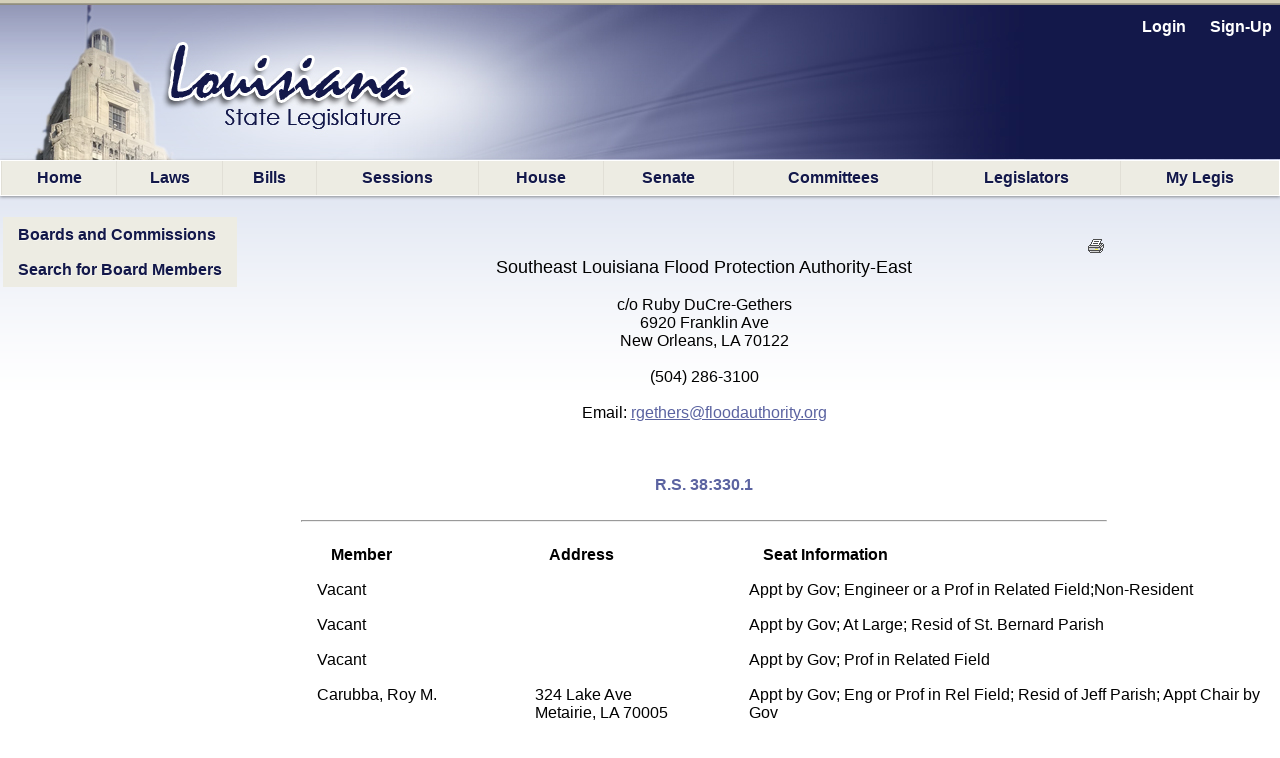

--- FILE ---
content_type: text/html; charset=utf-8
request_url: https://legis.la.gov/legis/BoardMembers.aspx?boardId=844
body_size: 27490
content:


<!DOCTYPE html PUBLIC "-//W3C//DTD XHTML 1.0 Transitional//EN" "http://www.w3.org/TR/xhtml1/DTD/xhtml1-transitional.dtd">


<html xmlns="http://www.w3.org/1999/xhtml" lang="en">
<!-- Use IE 9 Standards mode because IE 10 does not play well with imagebuttons -->
<meta http-equiv="x-ua-compatible" content="IE=9" />

<head><link href="App_Themes/Legis/jplayer_skin.css" type="text/css" rel="stylesheet" /><link href="App_Themes/Legis/Legis.css" type="text/css" rel="stylesheet" /><link href="App_Themes/Legis/nav.css" type="text/css" rel="stylesheet" /><link href="App_Themes/Legis/vertnav.css" type="text/css" rel="stylesheet" /><link href="App_Themes/Legis/video-js.css" type="text/css" rel="stylesheet" /><link href="App_Themes/Legis/Legis.css?v=251204" rel="stylesheet" type="text/css" /><link href="App_Themes/Legis/nav.css?v=251204" rel="stylesheet" type="text/css" /><link href="App_Themes/Legis/vertnav.css" rel="stylesheet" type="text/css" /><link rel="shortcut icon" href="App_Themes/Legis/Images/State.ico" /><title>
	Boards and Commissions - Members - Louisiana State Legislature
</title>
<style type="text/css">
	.ctl00_ctl00_MainMenu_0 { background-color:white;visibility:hidden;display:none;position:absolute;left:0px;top:0px; }
	.ctl00_ctl00_MainMenu_1 { text-decoration:none; }
	.ctl00_ctl00_MainMenu_2 {  }
	.ctl00_ctl00_MainMenu_3 {  }
	.ctl00_ctl00_MainMenu_4 {  }
	.ctl00_ctl00_MainMenu_5 {  }
	.ctl00_ctl00_MainMenu_6 {  }
	.ctl00_ctl00_PageBody_Menu1_0 { background-color:white;visibility:hidden;display:none;position:absolute;left:0px;top:0px; }
	.ctl00_ctl00_PageBody_Menu1_1 { text-decoration:none; }
	.ctl00_ctl00_PageBody_Menu1_2 { width:138px; }
	.ctl00_ctl00_PageBody_Menu1_3 {  }
	.ctl00_ctl00_PageBody_Menu1_4 {  }

</style></head>

<body id="body">
    <form name="aspnetForm" method="post" action="./BoardMembers.aspx?boardId=844" id="aspnetForm">
<div>
<input type="hidden" name="__EVENTTARGET" id="__EVENTTARGET" value="" />
<input type="hidden" name="__EVENTARGUMENT" id="__EVENTARGUMENT" value="" />
<input type="hidden" name="__VIEWSTATE" id="__VIEWSTATE" value="/[base64]/6Yf9AZl7XsIvufGi8zFvpJN/3o71GdheMVS/p" />
</div>

<script type="text/javascript">
//<![CDATA[
var theForm = document.forms['aspnetForm'];
if (!theForm) {
    theForm = document.aspnetForm;
}
function __doPostBack(eventTarget, eventArgument) {
    if (!theForm.onsubmit || (theForm.onsubmit() != false)) {
        theForm.__EVENTTARGET.value = eventTarget;
        theForm.__EVENTARGUMENT.value = eventArgument;
        theForm.submit();
    }
}
//]]>
</script>


<script src="/Legis/WebResource.axd?d=5jDUB5FcgRu9gm4gBt1u1KsFLqzVpd0jMIO5iA68CJBuA_vcd-39cRr8vbawEAdmi5popG5R3ZBpCjX6-vmt2udWlEvp-Tm-y6Kw6RtbHZo1&amp;t=638901361900000000" type="text/javascript"></script>


<script src="/Legis/WebResource.axd?d=VXUcmlofAP7knhmaeg-xln1vGsMLvgOILOa9sVpCTC3gj_EudWBmy9axWWC7eWGTuQnCqeIpdukYsAMtkJgRkvnJXos0Q7qMbxsNUdJphfY1&amp;t=638901361900000000" type="text/javascript"></script>
<div>

	<input type="hidden" name="__VIEWSTATEGENERATOR" id="__VIEWSTATEGENERATOR" value="008FDF84" />
	<input type="hidden" name="__PREVIOUSPAGE" id="__PREVIOUSPAGE" value="BsAzFKpJbweFg856EMmLnlSHXOPk90fWu-XsQLmT8niyNZyW_8-OMopp7wYnSaOe0EQ2tnrW9B6LU-UzTySZ6ayEyvCkgCRBMlEXlghl4Pm347WJLA14RZ-Ew5tCO0fu0" />
	<input type="hidden" name="__EVENTVALIDATION" id="__EVENTVALIDATION" value="/wEdAANIFwMhXHEZtrDShgw47BwzUbXJZR2euNK4s3jYhMRVbEbIJ/jUksiqKn9ImwBygA5o7/0Kkjrv9v8dxxztMVnHZidvaO8rWYPUKTcxAebutg==" />
</div>
        <div id="bg"></div>
        <nav id="LegisMasterDiv" style="margin-left:0%; margin-right:0%">
            <div id="ctl00_ctl00_PanelUnknownUser" class="LoginLink" style="height:160px;text-align:right;">
	
                <br />
                <a id="ctl00_ctl00_LinkBtnLogin" class="LoginLink" href="javascript:WebForm_DoPostBackWithOptions(new WebForm_PostBackOptions(&quot;ctl00$ctl00$LinkBtnLogin&quot;, &quot;&quot;, false, &quot;&quot;, &quot;Login.aspx&quot;, false, true))">Login</a> &nbsp;&nbsp;&nbsp;&nbsp;       
                <a id="ctl00_ctl00_LinkBtnSignUp" class="LoginLink" href="javascript:WebForm_DoPostBackWithOptions(new WebForm_PostBackOptions(&quot;ctl00$ctl00$LinkBtnSignUp&quot;, &quot;&quot;, false, &quot;&quot;, &quot;NewUser.aspx&quot;, false, true))">Sign-Up</a>&nbsp;&nbsp;                                          
            
</div>
            

            <a href="#ctl00_ctl00_MainMenu_SkipLink"><img alt="Skip Navigation Links" src="/Legis/WebResource.axd?d=9dRXm_2hH9Tre_DnPjqfcn65FFHj8DUuXqVRtz_zag39ullvw0q6guAM4ZFsnXHFEq6mGtXywrbQHS8tDVVVxjHIwF9HCr7852nH8bqvaiI1&amp;t=638901361900000000" width="0" height="0" style="border-width:0px;" /></a><table id="ctl00_ctl00_MainMenu" class="MainMenuStatic ctl00_ctl00_MainMenu_5 ctl00_ctl00_MainMenu_2" cellpadding="0" cellspacing="0" border="0">
	<tr>
		<td onmouseover="Menu_HoverStatic(this)" onmouseout="Menu_Unhover(this)" onkeyup="Menu_Key(this)" title="back to the home page" id="ctl00_ctl00_MainMenun0"><table class="ctl00_ctl00_MainMenu_4" cellpadding="0" cellspacing="0" border="0" width="100%">
			<tr>
				<td><a class="ctl00_ctl00_MainMenu_1 ctl00_ctl00_MainMenu_3" href="Home.aspx">Home</a></td>
			</tr>
		</table></td><td style="width:0px;"></td><td style="width:0px;"></td><td onmouseover="Menu_HoverStatic(this)" onmouseout="Menu_Unhover(this)" onkeyup="Menu_Key(this)" title="View / search LA laws" id="ctl00_ctl00_MainMenun1"><table class="ctl00_ctl00_MainMenu_4" cellpadding="0" cellspacing="0" border="0" width="100%">
			<tr>
				<td><a class="ctl00_ctl00_MainMenu_1 ctl00_ctl00_MainMenu_3" href="LawSearch.aspx">Laws</a></td>
			</tr>
		</table></td><td style="width:0px;"></td><td style="width:0px;"></td><td onmouseover="Menu_HoverStatic(this)" onmouseout="Menu_Unhover(this)" onkeyup="Menu_Key(this)" id="ctl00_ctl00_MainMenun2"><table class="ctl00_ctl00_MainMenu_4" cellpadding="0" cellspacing="0" border="0" width="100%">
			<tr>
				<td><a class="ctl00_ctl00_MainMenu_1 ctl00_ctl00_MainMenu_3" href="BillSearch.aspx?sid=last">Bills</a></td>
			</tr>
		</table></td><td style="width:0px;"></td><td style="width:0px;"></td><td onmouseover="Menu_HoverStatic(this)" onmouseout="Menu_Unhover(this)" onkeyup="Menu_Key(this)" id="ctl00_ctl00_MainMenun3"><table class="ctl00_ctl00_MainMenu_4" cellpadding="0" cellspacing="0" border="0" width="100%">
			<tr>
				<td><a class="ctl00_ctl00_MainMenu_1 ctl00_ctl00_MainMenu_3" href="SessionInfo/SessionInfo.aspx?sid=last">Sessions</a></td>
			</tr>
		</table></td><td style="width:0px;"></td><td style="width:0px;"></td><td onmouseover="Menu_HoverStatic(this)" onmouseout="Menu_Unhover(this)" onkeyup="Menu_Key(this)" title="House home page" id="ctl00_ctl00_MainMenun4"><table class="ctl00_ctl00_MainMenu_4" cellpadding="0" cellspacing="0" border="0" width="100%">
			<tr>
				<td><a class="ctl00_ctl00_MainMenu_1 ctl00_ctl00_MainMenu_3" href="https://house.louisiana.gov" target="_blank">House</a></td>
			</tr>
		</table></td><td style="width:0px;"></td><td style="width:0px;"></td><td onmouseover="Menu_HoverStatic(this)" onmouseout="Menu_Unhover(this)" onkeyup="Menu_Key(this)" title="Senate home page" id="ctl00_ctl00_MainMenun5"><table class="ctl00_ctl00_MainMenu_4" cellpadding="0" cellspacing="0" border="0" width="100%">
			<tr>
				<td><a class="ctl00_ctl00_MainMenu_1 ctl00_ctl00_MainMenu_3" href="https://senate.la.gov" target="_blank">Senate</a></td>
			</tr>
		</table></td><td style="width:0px;"></td><td style="width:0px;"></td><td onmouseover="Menu_HoverStatic(this)" onmouseout="Menu_Unhover(this)" onkeyup="Menu_Key(this)" id="ctl00_ctl00_MainMenun6"><table class="ctl00_ctl00_MainMenu_4" cellpadding="0" cellspacing="0" border="0" width="100%">
			<tr>
				<td><a class="ctl00_ctl00_MainMenu_1 ctl00_ctl00_MainMenu_3" href="Committees.aspx?c=H">Committees</a></td>
			</tr>
		</table></td><td style="width:0px;"></td><td style="width:0px;"></td><td onmouseover="Menu_HoverStatic(this)" onmouseout="Menu_Unhover(this)" onkeyup="Menu_Key(this)" id="ctl00_ctl00_MainMenun7"><table class="ctl00_ctl00_MainMenu_4" cellpadding="0" cellspacing="0" border="0" width="100%">
			<tr>
				<td><a class="ctl00_ctl00_MainMenu_1 ctl00_ctl00_MainMenu_3" href="Bios.aspx?cid=H">Legislators</a></td>
			</tr>
		</table></td><td style="width:0px;"></td><td style="width:0px;"></td><td onmouseover="Menu_HoverStatic(this)" onmouseout="Menu_Unhover(this)" onkeyup="Menu_Key(this)" title="Manage your own &quot;tracking list&quot; of bills" id="ctl00_ctl00_MainMenun8"><table class="ctl00_ctl00_MainMenu_4" cellpadding="0" cellspacing="0" border="0" width="100%">
			<tr>
				<td><a class="ctl00_ctl00_MainMenu_1 ctl00_ctl00_MainMenu_3" href="MyLegis.aspx"><noBR>My Legis</noBR></a></td>
			</tr>
		</table></td><td style="width:0px;"></td>
	</tr>
</table><div id="ctl00_ctl00_MainMenun2Items" class="ctl00_ctl00_MainMenu_0 MainMenuDynamic ctl00_ctl00_MainMenu_6">
	<table border="0" cellpadding="0" cellspacing="0">
		<tr onmouseover="Menu_HoverDynamic(this)" onmouseout="Menu_Unhover(this)" onkeyup="Menu_Key(this)" title="view bills from the 2026 Regular Session" id="ctl00_ctl00_MainMenun9">
			<td><table cellpadding="0" cellspacing="0" border="0" width="100%">
				<tr>
					<td style="width:100%;"><a class="ctl00_ctl00_MainMenu_1" href="BillSearch.aspx?sid=current">2026 Regular Session</a></td>
				</tr>
			</table></td>
		</tr><tr onmouseover="Menu_HoverDynamic(this)" onmouseout="Menu_Unhover(this)" onkeyup="Menu_Key(this)" title="view bills from other sessions" id="ctl00_ctl00_MainMenun10">
			<td><table cellpadding="0" cellspacing="0" border="0" width="100%">
				<tr>
					<td style="width:100%;"><a class="ctl00_ctl00_MainMenu_1" href="BillSearch.aspx">Other Sessions</a></td>
				</tr>
			</table></td>
		</tr>
	</table><div class="ctl00_ctl00_MainMenu_0" id="ctl00_ctl00_MainMenun2ItemsUp" onmouseover="PopOut_Up(this)" onmouseout="PopOut_Stop(this)" style="text-align:center;">
		<img src="/Legis/WebResource.axd?d=ipjuTCqW9PLszAb4R023pfK-fxiRaVaxIm_qOvWhTbdyQ6jpjljh_7EOUjyKS80gMCr4hnLRisFrzkORm0mYpzIikuCtpmxgJA8MwtktdjU1&amp;t=638901361900000000" alt="Scroll up" />
	</div><div class="ctl00_ctl00_MainMenu_0" id="ctl00_ctl00_MainMenun2ItemsDn" onmouseover="PopOut_Down(this)" onmouseout="PopOut_Stop(this)" style="text-align:center;">
		<img src="/Legis/WebResource.axd?d=zY31a2t2Ehewqi_SuWrMmHzmJ6NGTWXsuYqKKC1JSvgabSu4aroPE9KKWHs9jAm_z0vIwjGlfHRigpXHw7bFSbALLWiG7DibaJi3S1ZdhT41&amp;t=638901361900000000" alt="Scroll down" />
	</div>
</div><div id="ctl00_ctl00_MainMenun3Items" class="ctl00_ctl00_MainMenu_0 MainMenuDynamic ctl00_ctl00_MainMenu_6">
	<table border="0" cellpadding="0" cellspacing="0">
		<tr onmouseover="Menu_HoverDynamic(this)" onmouseout="Menu_Unhover(this)" onkeyup="Menu_Key(this)" title="view session info from the 2026 Regular Session" id="ctl00_ctl00_MainMenun11">
			<td><table cellpadding="0" cellspacing="0" border="0" width="100%">
				<tr>
					<td style="width:100%;"><a class="ctl00_ctl00_MainMenu_1" href="SessionInfo/SessionInfo.aspx?sid=current">2026 Regular Session</a></td>
				</tr>
			</table></td>
		</tr><tr onmouseover="Menu_HoverDynamic(this)" onmouseout="Menu_Unhover(this)" onkeyup="Menu_Key(this)" title="view info from other sessions" id="ctl00_ctl00_MainMenun12">
			<td><table cellpadding="0" cellspacing="0" border="0" width="100%">
				<tr>
					<td style="width:100%;"><a class="ctl00_ctl00_MainMenu_1" href="SessionInfo/SessionInfo.aspx">Other Sessions</a></td>
				</tr>
			</table></td>
		</tr>
	</table><div class="ctl00_ctl00_MainMenu_0" id="ctl00_ctl00_MainMenun3ItemsUp" onmouseover="PopOut_Up(this)" onmouseout="PopOut_Stop(this)" style="text-align:center;">
		<img src="/Legis/WebResource.axd?d=ipjuTCqW9PLszAb4R023pfK-fxiRaVaxIm_qOvWhTbdyQ6jpjljh_7EOUjyKS80gMCr4hnLRisFrzkORm0mYpzIikuCtpmxgJA8MwtktdjU1&amp;t=638901361900000000" alt="Scroll up" />
	</div><div class="ctl00_ctl00_MainMenu_0" id="ctl00_ctl00_MainMenun3ItemsDn" onmouseover="PopOut_Down(this)" onmouseout="PopOut_Stop(this)" style="text-align:center;">
		<img src="/Legis/WebResource.axd?d=zY31a2t2Ehewqi_SuWrMmHzmJ6NGTWXsuYqKKC1JSvgabSu4aroPE9KKWHs9jAm_z0vIwjGlfHRigpXHw7bFSbALLWiG7DibaJi3S1ZdhT41&amp;t=638901361900000000" alt="Scroll down" />
	</div>
</div><div id="ctl00_ctl00_MainMenun6Items" class="ctl00_ctl00_MainMenu_0 MainMenuDynamic ctl00_ctl00_MainMenu_6">
	<table border="0" cellpadding="0" cellspacing="0">
		<tr onmouseover="Menu_HoverDynamic(this)" onmouseout="Menu_Unhover(this)" onkeyup="Menu_Key(this)" title="Info. about House committees" id="ctl00_ctl00_MainMenun13">
			<td><table cellpadding="0" cellspacing="0" border="0" width="100%">
				<tr>
					<td style="width:100%;"><a class="ctl00_ctl00_MainMenu_1" href="Committees.aspx?c=H">House Committees</a></td>
				</tr>
			</table></td>
		</tr><tr onmouseover="Menu_HoverDynamic(this)" onmouseout="Menu_Unhover(this)" onkeyup="Menu_Key(this)" title="Info. about Senate committees" id="ctl00_ctl00_MainMenun14">
			<td><table cellpadding="0" cellspacing="0" border="0" width="100%">
				<tr>
					<td style="width:100%;"><a class="ctl00_ctl00_MainMenu_1" href="Committees.aspx?c=S">Senate Committees</a></td>
				</tr>
			</table></td>
		</tr><tr onmouseover="Menu_HoverDynamic(this)" onmouseout="Menu_Unhover(this)" onkeyup="Menu_Key(this)" title="Info. about miscellaneous legislative committees" id="ctl00_ctl00_MainMenun15">
			<td><table cellpadding="0" cellspacing="0" border="0" width="100%">
				<tr>
					<td style="width:100%;"><a class="ctl00_ctl00_MainMenu_1" href="Committees.aspx?c=M">Miscellaneous Committees</a></td>
				</tr>
			</table></td>
		</tr><tr onmouseover="Menu_HoverDynamic(this)" onmouseout="Menu_Unhover(this)" onkeyup="Menu_Key(this)" title="Scheduled committee meetings" id="ctl00_ctl00_MainMenun16">
			<td><table cellpadding="0" cellspacing="0" border="0" width="100%">
				<tr>
					<td style="width:100%;"><a class="ctl00_ctl00_MainMenu_1" href="ByCmte.aspx">Scheduled Meetings</a></td>
				</tr>
			</table></td>
		</tr>
	</table><div class="ctl00_ctl00_MainMenu_0" id="ctl00_ctl00_MainMenun6ItemsUp" onmouseover="PopOut_Up(this)" onmouseout="PopOut_Stop(this)" style="text-align:center;">
		<img src="/Legis/WebResource.axd?d=ipjuTCqW9PLszAb4R023pfK-fxiRaVaxIm_qOvWhTbdyQ6jpjljh_7EOUjyKS80gMCr4hnLRisFrzkORm0mYpzIikuCtpmxgJA8MwtktdjU1&amp;t=638901361900000000" alt="Scroll up" />
	</div><div class="ctl00_ctl00_MainMenu_0" id="ctl00_ctl00_MainMenun6ItemsDn" onmouseover="PopOut_Down(this)" onmouseout="PopOut_Stop(this)" style="text-align:center;">
		<img src="/Legis/WebResource.axd?d=zY31a2t2Ehewqi_SuWrMmHzmJ6NGTWXsuYqKKC1JSvgabSu4aroPE9KKWHs9jAm_z0vIwjGlfHRigpXHw7bFSbALLWiG7DibaJi3S1ZdhT41&amp;t=638901361900000000" alt="Scroll down" />
	</div>
</div><div id="ctl00_ctl00_MainMenun7Items" class="ctl00_ctl00_MainMenu_0 MainMenuDynamic ctl00_ctl00_MainMenu_6">
	<table border="0" cellpadding="0" cellspacing="0">
		<tr onmouseover="Menu_HoverDynamic(this)" onmouseout="Menu_Unhover(this)" onkeyup="Menu_Key(this)" title="Info about the LA State Representatives" id="ctl00_ctl00_MainMenun17">
			<td><table cellpadding="0" cellspacing="0" border="0" width="100%">
				<tr>
					<td style="width:100%;"><a class="ctl00_ctl00_MainMenu_1" href="Bios.aspx?cid=H">Representatives</a></td>
				</tr>
			</table></td>
		</tr><tr onmouseover="Menu_HoverDynamic(this)" onmouseout="Menu_Unhover(this)" onkeyup="Menu_Key(this)" title="Info about LA State Senators" id="ctl00_ctl00_MainMenun18">
			<td><table cellpadding="0" cellspacing="0" border="0" width="100%">
				<tr>
					<td style="width:100%;"><a class="ctl00_ctl00_MainMenu_1" href="Bios.aspx?cid=S">Senators</a></td>
				</tr>
			</table></td>
		</tr><tr onmouseover="Menu_HoverDynamic(this)" onmouseout="Menu_Unhover(this)" onkeyup="Menu_Key(this)" id="ctl00_ctl00_MainMenun19">
			<td><table cellpadding="0" cellspacing="0" border="0" width="100%">
				<tr>
					<td style="width:100%;"><a class="ctl00_ctl00_MainMenu_1" href="Caucuses.aspx">Caucuses and Delegations</a></td>
				</tr>
			</table></td>
		</tr>
	</table><div class="ctl00_ctl00_MainMenu_0" id="ctl00_ctl00_MainMenun7ItemsUp" onmouseover="PopOut_Up(this)" onmouseout="PopOut_Stop(this)" style="text-align:center;">
		<img src="/Legis/WebResource.axd?d=ipjuTCqW9PLszAb4R023pfK-fxiRaVaxIm_qOvWhTbdyQ6jpjljh_7EOUjyKS80gMCr4hnLRisFrzkORm0mYpzIikuCtpmxgJA8MwtktdjU1&amp;t=638901361900000000" alt="Scroll up" />
	</div><div class="ctl00_ctl00_MainMenu_0" id="ctl00_ctl00_MainMenun7ItemsDn" onmouseover="PopOut_Down(this)" onmouseout="PopOut_Stop(this)" style="text-align:center;">
		<img src="/Legis/WebResource.axd?d=zY31a2t2Ehewqi_SuWrMmHzmJ6NGTWXsuYqKKC1JSvgabSu4aroPE9KKWHs9jAm_z0vIwjGlfHRigpXHw7bFSbALLWiG7DibaJi3S1ZdhT41&amp;t=638901361900000000" alt="Scroll down" />
	</div>
</div><a id="ctl00_ctl00_MainMenu_SkipLink"></a>
            
            
    <br />
    <table id="ctl00_ctl00_PageBody_Table1" border="0" style="height:243px;width:100%;">
	<tr id="ctl00_ctl00_PageBody_TableRow1" valign="top" style="height:20px;">
		<td id="ctl00_ctl00_PageBody_TableCell1" style="width:15%;"><a href="#ctl00_ctl00_PageBody_Menu1_SkipLink"><img alt="Skip Navigation Links" src="/Legis/WebResource.axd?d=9dRXm_2hH9Tre_DnPjqfcn65FFHj8DUuXqVRtz_zag39ullvw0q6guAM4ZFsnXHFEq6mGtXywrbQHS8tDVVVxjHIwF9HCr7852nH8bqvaiI1&amp;t=638901361900000000" width="0" height="0" style="border-width:0px;" /></a><table id="ctl00_ctl00_PageBody_Menu1" class="SidebarMenuStatic ctl00_ctl00_PageBody_Menu1_3 ctl00_ctl00_PageBody_Menu1_2" cellpadding="0" cellspacing="0" border="0">
			<tr onmouseover="Menu_HoverStatic(this)" onmouseout="Menu_Unhover(this)" onkeyup="Menu_Key(this)" id="ctl00_ctl00_PageBody_Menu1n0">
				<td><table cellpadding="0" cellspacing="0" border="0" width="100%">
					<tr>
						<td style="white-space:nowrap;width:100%;"><a class="ctl00_ctl00_PageBody_Menu1_1" href="Boards.aspx">Boards and Commissions</a></td>
					</tr>
				</table></td>
			</tr><tr onmouseover="Menu_HoverStatic(this)" onmouseout="Menu_Unhover(this)" onkeyup="Menu_Key(this)" id="ctl00_ctl00_PageBody_Menu1n1">
				<td><table cellpadding="0" cellspacing="0" border="0" width="100%">
					<tr>
						<td style="white-space:nowrap;width:100%;"><a class="ctl00_ctl00_PageBody_Menu1_1" href="BoardMemberSearch.aspx">Search for Board Members</a></td>
					</tr>
				</table></td>
			</tr>
		</table><a id="ctl00_ctl00_PageBody_Menu1_SkipLink"></a></td><td id="ctl00_ctl00_PageBody_TableCell2">
                    <!-- Place Holder for the page's contents. -->
                    

<style>
    th {text-align: left; padding-left: 15px; }  /*NOTE: we need this style to override the default "center" style set in the application's .CSS */
</style>

    <br />
    <div id="ctl00_ctl00_PageBody_PageContent_PanelBoardMembers">
			
        <div style="margin-right:170px; text-align:right">
            <a id="ctl00_ctl00_PageBody_PageContent_linkPrint" title="Printable Version" href="BoardMembersPrint.aspx?b=844" target="_blank"><img title="Printable Version" src="App_Themes/Legis/Images/print.gif" alt="" style="border-width:0px;" /></a>
        </div>
        <div style="margin-left:60px; margin-right:170px; text-align:center">
            <span id="ctl00_ctl00_PageBody_PageContent_LabelBoardTitle" style="font-size:Large;">Southeast Louisiana Flood Protection Authority-East</span> <br /><br />
            <span id="ctl00_ctl00_PageBody_PageContent_LabelBoardAddress">c/o Ruby DuCre-Gethers <br/>6920 Franklin Ave <br/>New Orleans, LA 70122</span> <br /><br />
            <span id="ctl00_ctl00_PageBody_PageContent_LabelBoardPhone">(504) 286-3100</span> <br /><br />
            <div id="ctl00_ctl00_PageBody_PageContent_PanelEmail">
				
                <span>Email: </span>
                <a id="ctl00_ctl00_PageBody_PageContent_HyperLinkEmail" href="mailto:rgethers@floodauthority.org" style="text-decoration:underline;">rgethers@floodauthority.org</a>
                <br /><br />
            
			</div>
            <br /><br />
            <span id="ctl00_ctl00_PageBody_PageContent_LabelStatute" style="font-weight:bold;"><a href="https://www.legis.la.gov/Legis/Law.aspx?d=366193" target="_blank">R.S. 38:330.1</a></span> <br /><br />
            <hr />
        </div>

        <div style="margin-left:60px;">
                <div>
				<table cellspacing="15" border="0" id="ctl00_ctl00_PageBody_PageContent_GridViewMembers">
					<tr align="left" style="text-decoration:none;">
						<th scope="col">Member</th><th scope="col">Address</th><th scope="col">Seat Information</th>
					</tr><tr>
						<td align="left" valign="top">Vacant</td><td align="left" valign="top"> </td><td align="left" valign="top">Appt by Gov; Engineer or a Prof in Related Field;Non-Resident</td>
					</tr><tr>
						<td align="left" valign="top">Vacant</td><td align="left" valign="top"> </td><td align="left" valign="top">Appt by Gov; At Large; Resid of St. Bernard Parish</td>
					</tr><tr>
						<td align="left" valign="top">Vacant</td><td align="left" valign="top"> </td><td align="left" valign="top">Appt by Gov; Prof in Related Field</td>
					</tr><tr>
						<td align="left" valign="top">Carubba, Roy M.</td><td align="left" valign="top">324 Lake Ave <br/>Metairie, LA 70005</td><td align="left" valign="top">Appt by Gov; Eng or Prof in Rel Field; Resid of Jeff Parish; Appt Chair by Gov</td>
					</tr><tr>
						<td align="left" valign="top">King, Kerwyn C.</td><td align="left" valign="top">P. O. Box 870398 <br/>New Orleans, LA 70187</td><td align="left" valign="top">Appt by Gov; Prof in other discipline; Orleans Parish</td>
					</tr><tr>
						<td align="left" valign="top">Marsiglia, Gregory S.</td><td align="left" valign="top">7444 Pearl St <br/>New Orleans, LA 70118-3861</td><td align="left" valign="top">Appt by Gov; Prof in Other Discipline; Orleans Parish</td>
					</tr><tr>
						<td align="left" valign="top">Martin, David A.</td><td align="left" valign="top">6021 Paris Ave <br/>New Orleans, LA 70122-2725</td><td align="left" valign="top">Appt by Gov; Eng or Prof in Related Field; Orleans Parish</td>
					</tr><tr>
						<td align="left" valign="top">Noel, K. Randall</td><td align="left" valign="top">18 Columns Ct <br/>Laplace, LA 70068-4169</td><td align="left" valign="top">Appt by Gov; Geologist or Hydrologist; Non-Resid</td>
					</tr><tr>
						<td align="left" valign="top">Settoon, Deborah M. &quot;Debbie&quot;</td><td align="left" valign="top">5321 Toby Ln <br/>Kenner, LA 70065-2345</td><td align="left" valign="top">Appt by Gov; Eng or Prof; Resid of Tangipahoa</td>
					</tr><tr>
						<td align="left" valign="top">Vicari, Peter G.</td><td align="left" valign="top">1900 Destrehan Ave <br/>Harvey, LA 70058</td><td align="left" valign="top">Appt by Gov; At Large; Non-resident</td>
					</tr>
				</table>
			</div>
            
            <br /><br />
                       
        </div>
    
		</div>
    
    
    <br /><br /><br /> 
</td>
	</tr>
</table>   

         
        </nav>
        <br /><br /> 
        <footer style="text-align:center;font-size:small">
             If you experience any technical difficulties navigating this website, <a style="font-size:small; font-weight:bold" href="mailto:weblegis@legis.la.gov">contact the webmaster.</a> 
             <br/>P.O. Box 94062 (900 North Third Street) Baton Rouge, Louisiana  70804-9062
        </footer>
       <br />
   

<script type="text/javascript">
//<![CDATA[
var ctl00_ctl00_MainMenu_Data = new Object();
ctl00_ctl00_MainMenu_Data.disappearAfter = 500;
ctl00_ctl00_MainMenu_Data.horizontalOffset = 0;
ctl00_ctl00_MainMenu_Data.verticalOffset = 0;
ctl00_ctl00_MainMenu_Data.iframeUrl = '/Legis/WebResource.axd?d=CMNSuYt9E0qEVKpGd6C2Mk8gw3o6qYsjFl0U13GSZOFThGLKC8twmARquGB9ruSUoczZtvlPGM3pB_hD5taFEIl2zIK5z9kNCvFYrFVVJZg1&t=638901361900000000';
var ctl00_ctl00_PageBody_Menu1_Data = new Object();
ctl00_ctl00_PageBody_Menu1_Data.disappearAfter = 500;
ctl00_ctl00_PageBody_Menu1_Data.horizontalOffset = 0;
ctl00_ctl00_PageBody_Menu1_Data.verticalOffset = 0;
ctl00_ctl00_PageBody_Menu1_Data.iframeUrl = '/Legis/WebResource.axd?d=CMNSuYt9E0qEVKpGd6C2Mk8gw3o6qYsjFl0U13GSZOFThGLKC8twmARquGB9ruSUoczZtvlPGM3pB_hD5taFEIl2zIK5z9kNCvFYrFVVJZg1&t=638901361900000000';
//]]>
</script>
</form>
</body>
</html>
